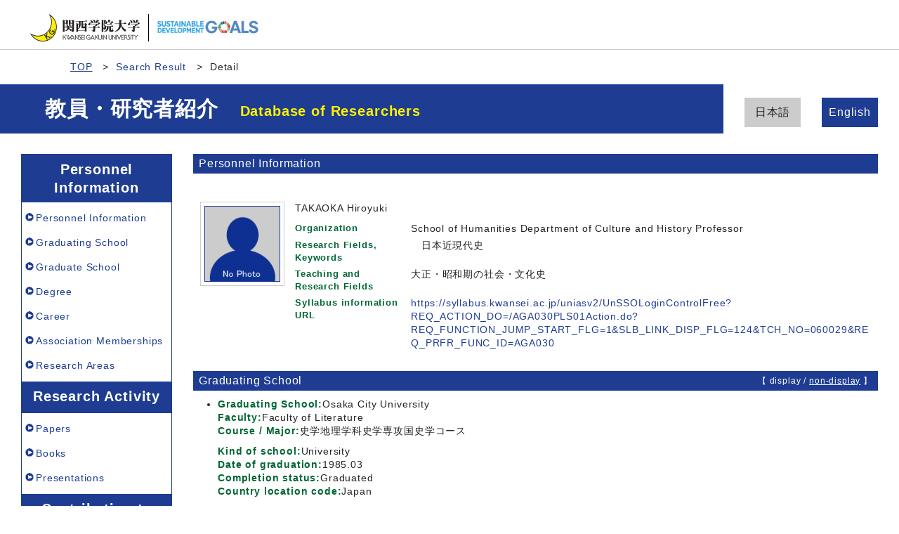

--- FILE ---
content_type: text/html;charset=UTF-8
request_url: http://researchers.kwansei.ac.jp/view?l=en&u=28366&a2=0000012&kc=1&o=affiliation&pp=100&sm=affiliation&sl=ja&sp=1
body_size: 39795
content:
<!DOCTYPE html PUBLIC "-//W3C//DTD XHTML 1.0 Strict//EN" "http://www.w3.org/TR/xhtml1/DTD/xhtml1-strict.dtd">
<html xmlns="http://www.w3.org/1999/xhtml" xml:lang="en" lang="en">
<head>
<meta content="text/html; charset=UTF-8" http-equiv="Content-Type" />
<meta content="text/css" http-equiv="Content-Style-Type" />
<meta content="IE=edge" http-equiv="x-ua-compatible" />
<meta content="width=device-width,initial-scale=1.0" name="viewport" />
<meta content="no-cache" http-equiv="Pragma" />
<meta content="no-cache" http-equiv="Cache-Control" />
<META CONTENT="NOARCHIVE" NAME="ROBOTS" />
<title>Details of a Researcher - TAKAOKA Hiroyuki</title>
<link href="/uedb/css/fontawesome-free-5.15.1-web/css/all.min.css" type="text/css" rel="stylesheet" />
<link href="/uedb/css/bootstrap-4.6.0-dist/css/bootstrap.min.css" type="text/css" rel="stylesheet" />
<link href="/uedb/css/style.css" type="text/css" rel="stylesheet" />
<link href="/uedb/css/designer/css/style.css" rel="stylesheet" />
<script src="/uedb/js/jquery.js" type="text/javascript" language="javascript"> </script>
<script src="/uedb/js/popper.js" type="text/javascript" language="javascript"> </script>
<script src="/uedb/css/bootstrap-4.6.0-dist/js/bootstrap.min.js" type="text/javascript" language="javascript"> </script>
<script src="/uedb/js/responsive.js" type="text/javascript" language="javascript"> </script>
<script type="text/javascript">
          <!--
        

        jQuery.noConflict();
        jQuery(function() {
        
          // メニュー閉処理 .dropdown-menu a は閉じる
          jQuery('.dropdown-menu a').on('click', function () {
            jQuery('.navbar-collapse').collapse('hide');
          });
          jQuery('#menuClose').on('click', function () {
            jQuery('.navbar-collapse').collapse('hide');
          });
        
          var pagetop = jQuery('#page_top');
          pagetop.hide();
          jQuery(window).scroll(function () {
            if (jQuery(this).scrollTop()>100) { //100pxスクロールしたら表示
              pagetop.fadeIn();
            } else {
              pagetop.fadeOut();
            }
          });
          pagetop.on('click', function () {
            jQuery('body,html').animate({
              scrollTop: 0
            }, 500); //0.5秒かけてトップへ移動
            return false;
          });
        });
        
          function init() {
                
                    }
            
            // 概要項目の表示・非表示の切り替え
                    function toggleAccordion(linkId, linkIconId) {
                        var linkClasses = window.document.getElementById(linkId).classList;
                        var iconClasses = window.document.getElementById(linkIconId).classList;
                        if (linkClasses.contains("is-none-disp-link")) {
                            linkClasses.remove("is-none-disp-link");
                            linkClasses.add("is-disp-link");
                            iconClasses.remove("fa-caret-right");
                            iconClasses.add("fa-caret-down");
                        } else {
                            linkClasses.add("is-none-disp-link");
                            linkClasses.remove("is-disp-link");
                            iconClasses.add("fa-caret-right");
                            iconClasses.remove("fa-caret-down");
                        }
                    }
            

          
          function changeDivDispSub(labelname, setval)
          {
            var divplus = window.document.getElementById(labelname + "_div_plus");
            var divminus = window.document.getElementById(labelname + "_div_minus");
            var inutelements = window.document.getElementsByName(labelname + "_hid");
          
            if (divplus != null && divminus != null && inutelements != null) {
              var inputobj = inutelements.item(0);
              if(setval == "1") {
                divplus.style.display = "none";
                divminus.style.display = "block";
                inputobj.value = "1";
              } else {
                divplus.style.display = "block";
                divminus.style.display = "none";
                inputobj.value = "0";
              }
            }
          }
          
          function jumpDivDispSub(labelname, setval)
          {
            var divplus = window.document.getElementById(labelname + "_div_plus");
            var divminus = window.document.getElementById(labelname + "_div_minus");
            var inutelements = window.document.getElementsByName(labelname + "_hid");
          
            if (divplus != null && divminus != null && inutelements != null) {
              var inputobj = inutelements.item(0);
              if(setval == "1") {
                divplus.style.display = "none";
                divminus.style.display = "block";
                inputobj.value = "1";
              } else {
                divplus.style.display = "block";
                divminus.style.display = "none";
                inputobj.value = "0";
              }
          
              if (window.document.getElementById(labelname + "_2") != null){ 
                location.hash = "";
                location.hash = labelname + "_2";
              }
            }
          }
          
          function jumpDivDisp(labelname)
          {
            var divminus = window.document.getElementById("inf_" + labelname + "_div_minus");
          
            if (divminus != null) {
              location.hash = "";
              location.hash = "inf_" + labelname + "_div_minus";
            }
          }
          
          function checkElement(labelname)
          {
            if (window.document.getElementById(labelname + "_div_plus") == null) {
              return false;
            }
            else {
              return true;
            }
          }

        
          -->
        </script>
<script xmlns="" type="text/javascript">
		  var _paq = _paq || [];
		  _paq.push(['setCustomVariable', 1, 'ページ表示言語', 'en', 'page']);
		  
			_paq.push(['setCustomVariable', 2, '研究者名', '高岡　裕之（id:28366）', 'page']);
			_paq.push(['setCustomVariable', 3, '所属組織名', '関西学院大学 文学部 文化歴史学科', 'page']), 
			_paq.push(['setCustomVariable', 5, '制御情報', 'en|28366|高岡　裕之|0000000|関西学院大学|0000012|文学部|0000035|文化歴史学科||||', 'page']);
		  
		  _paq.push(["trackPageView"]);
		  _paq.push(["enableLinkTracking"]);

		  (function() {
		    
		    if (document.location.hostname.match(/^(127\.|169\.254\.|192\.168|10\.|172\.(1[6-9]|2[0-9]|3[01])\.)/)) {
		      return;
		    }
		    var u="http://webanalytics.sra-tohoku.jp/piwik/";
		    _paq.push(["setTrackerUrl", u+"piwik.php"]);
		    _paq.push(["setSiteId", "8"]);
		    var d=document, g=d.createElement("script"), s=d.getElementsByTagName("script")[0]; g.type="text/javascript";
		    g.defer=true; g.async=true; g.src=u+"piwik.js"; s.parentNode.insertBefore(g,s);
		  })();
		</script><script src="https://log.ma-jin.jp/ma.js?acid=2657"></script>
<style xmlns="http://www.w3.org/1999/xhtml">
          #header .mv, #check-header .mv {
            margin-bottom:0px !important;
            width: unset;
            margin-right: 250px;
            padding: 20px 0 20px 5%; }
          
            @media (max-width: 1023.98px) {
              #header .mv, #check-header .mv {
                width: 100%;
                margin-right: unset;
                padding: 20px 0;} }

          #lang-switch {
            position: relative;
            margin: -5em 3rem 5rem 3rem; }
            
            @media (max-width: 1023.98px) {
              #lang-switch {
                position: relative;
                margin: 0px 3rem 0px 3rem; }}
        </style>
</head>
<body onload="javascript:init()">
<div id="wrapper">
<div id="header">
<header id="gheader" class="header">
<div style="margin-bottom:30px;" class="header__inner">
<h1 style="width:350px;" class="header__logo">
<div style="float:left; margin:0 5px; width:156px;">
<a href="/index-e.jsp">
<img src="/uedb/image/img_logo.png" alt="Kwansei Gakuin University" />
</a>
</div>
<div style="float:left; width:8px; height:39px; border-right:solid thin black;" />
<div style="float:left; margin:5px 13px 0; width:156px;">
<img alt="Sustainable Development Goals" src="/uedb/image/icon/sdg_logo_w.png" />
</div>
<div style="float:none;" />
</h1>
</div>
<nav class="col-12 d-lg-none navbar fixed-top pr-5 pl-5">
<div>
<span />
</div>
<button aria-label="Detail Navigation" aria-expanded="false" aria-controls="navbarNavDropdown" data-target="#dropdownMenuList" data-toggle="collapse" class="btn float-right soran-btn-menu-color nav-item" type="button">
<i class="navbar-toggler-icon dropdown-toggler-icon">
<span />
</i>
<div class="soran-btn-menu-font">Menu</div>
</button>
<div id="dropdownMenuList" class="collapse navbar-collapse">
<ul class="nav navbar-nav">
<li class="border-bottom border-white">
<a aria-expanded="false" aria-haspopup="true" data-toggle="dropdown" role="button" id="soran-menu-item-text-color" href="#" class="nav-link dropdown-toggle">
<span class="fa fa-user pl-3 pr-3" />
                Personnel Information ▼
              </a>
<div aria-labelledby="navbarDropdown" class="dropdown-menu bg-light">
<a href="javascript:jumpDiv('contents');" class="dropdown-item">
<span id="soran-menu-symbol-item-font">◆</span>
<span id="soran-menu-item-font">Personnel Information</span>
</a>
<a href="javascript:jumpDivDispSub('item_univ', 1);" class="dropdown-item">
<span id="soran-menu-symbol-item-font">◆</span>
<span id="soran-menu-item-font">Graduating School</span>
</a>
<a href="javascript:jumpDivDispSub('item_univ_gr', 1);" class="dropdown-item">
<span id="soran-menu-symbol-item-font">◆</span>
<span id="soran-menu-item-font">Graduate School</span>
</a>
<a href="javascript:jumpDivDispSub('item_shutk_gakui', 1);" class="dropdown-item">
<span id="soran-menu-symbol-item-font">◆</span>
<span id="soran-menu-item-font">Degree</span>
</a>
<a href="javascript:jumpDivDispSub('item_gkgai_rykrk', 1);" class="dropdown-item">
<span id="soran-menu-symbol-item-font">◆</span>
<span id="soran-menu-item-font">External Career</span>
</a>
<a href="javascript:jumpDivDispSub('item_szk_gkkai', 1);" class="dropdown-item">
<span id="soran-menu-symbol-item-font">◆</span>
<span id="soran-menu-item-font">Association Memberships</span>
</a>
<a href="javascript:jumpDivDispSub('item_kaknh_bnrui', 1);" class="dropdown-item">
<span id="soran-menu-symbol-item-font">◆</span>
<span id="soran-menu-item-font">Research Areas</span>
</a>
</div>
</li>
<li class="border-bottom border-white">
<a aria-expanded="false" aria-haspopup="true" data-toggle="dropdown" role="button" id="soran-menu-item-text-color" href="#" class="nav-link dropdown-toggle">
<span class="fa fa-flask pl-3 pr-3" />
                  Research Activity ▼
                </a>
<div aria-labelledby="navbarDropdown" class="dropdown-menu bg-light">
<a href="javascript:jumpDivDispSub('item_ronbn', 1);" class="dropdown-item">
<span id="soran-menu-symbol-item-font">◆</span>
<span id="soran-menu-item-font">Papers</span>
</a>
<a href="javascript:jumpDivDispSub('item_chosho', 1);" class="dropdown-item">
<span id="soran-menu-symbol-item-font">◆</span>
<span id="soran-menu-item-font">Books etc</span>
</a>
<a href="javascript:jumpDivDispSub('item_knkyu_prsn', 1);" class="dropdown-item">
<span id="soran-menu-symbol-item-font">◆</span>
<span id="soran-menu-item-font">Presentations</span>
</a>
</div>
</li>
<li class="border-bottom border-white">
<a aria-expanded="false" aria-haspopup="true" data-toggle="dropdown" role="button" id="soran-menu-item-text-color" href="#" class="nav-link dropdown-toggle">
<span class="fa fa-globe pl-3 pr-3" />
                  Contribution to Society ▼
                </a>
<div aria-labelledby="navbarDropdown" class="dropdown-menu bg-light">
<a href="javascript:jumpDivDispSub('item_gkgai_katsudo', 1);" class="dropdown-item">
<span id="soran-menu-symbol-item-font">◆</span>
<span id="soran-menu-item-font">Social Contribution</span>
</a>
</div>
</li>
<li>
<button id="menuClose" class="close" type="button">&times;</button>
</li>
</ul>
</div>
</nav>
</header>
<ul class="bread d-flex">
<li class="bread__item">
<a href="/index-e.jsp" class="bread__link">TOP</a>
</li>
<li class="bread__item">
<a href="/search?m=affiliation&amp;l=en&amp;s=1&amp;p=1&amp;pp=100&amp;a2=0000012&amp;kc=1&amp;o=affiliation">Search Result</a>
</li>
<li class="bread__item">Detail</li>
</ul>
<section style="background: #1e3c91 no-repeat right center; " class="mv">
<div class="mv__inner">
<h2 style="font-size: 3rem; margin-bottom: 0;" class="mv__title">教員・研究者紹介　<span class="mv__text">Database of Researchers</span>
</h2>
</div>
</section>
<div style="display:block;" id="javaoff">
<p>このページはJavascriptを使用しています。すべての機能を使用するためにはJavascript を有効にする必要があります。</p>
</div>
<script>  document.getElementById("javaoff").style.display = "none";</script>
</div>
<br />
<div id="lang-switch">
<ul class="lang d-flex justify-content-between">
<li class="lang__item">
<a href="/view?l=ja&amp;u=28366&amp;pp=100&amp;a2=0000012&amp;kc=1&amp;o=affiliation&amp;sm=affiliation&amp;sl=ja&amp;sp=1" class="lang__link" style="color:#222;">日本語
                                 </a>
</li>
<li class="lang__item">
<a href="/view?l=en&amp;u=28366&amp;pp=100&amp;a2=0000012&amp;kc=1&amp;o=affiliation&amp;sm=affiliation&amp;sl=ja&amp;sp=1" class="lang__link lang__link_active" style="color:#222;">English
                                 </a>
</li>
</ul>
</div>
<div id="page_top">
<a href="#">
<span />
</a>
</div>
<div class="d-flex col-lg-12 mt-lg-5 pt-lg-5 pr-lg-5 pl-lg-5 pt-0 pr-5 pl-5" id="contents">
<div class="d-none d-lg-block col-lg-3 pl-lg-0 mr-lg-5" id="sidebar">
<div class="data">
<div style="display:block;" id="sub_basic_div_minus">
<h3>Personnel Information</h3>
<ul>
<li>
<p>
<a href="#item_kihon">Personnel Information</a>
</p>
</li>
<li>
<p>
<a href="javascript:jumpDivDispSub('item_univ', 1);">
  Graduating School
  </a>
</p>
</li>
<li>
<p>
<a href="javascript:jumpDivDispSub('item_univ_gr', 1);">
  Graduate School
  </a>
</p>
</li>
<li>
<p>
<a href="javascript:jumpDivDispSub('item_shutk_gakui', 1);">
	Degree
	</a>
</p>
</li>
<li>
<p>
<a href="javascript:jumpDivDispSub('item_gkgai_rykrk', 1);">
  Career
  </a>
</p>
</li>
<li>
<p>
<a href="javascript:jumpDivDispSub('item_szk_gkkai', 1);">
  Association Memberships
  </a>
</p>
</li>
<li>
<p>
<a href="javascript:jumpDivDispSub('item_kaknh_bnrui', 1);">
  Research Areas
  </a>
</p>
</li>
</ul>
</div>
<div style="display:block;" id="sub_research_div_minus">
<h3>Research Activity</h3>
<ul>
<li>
<p>
<a href="javascript:jumpDivDispSub('item_ronbn', 1);">
  Papers
  </a>
</p>
</li>
<li>
<p>
<a href="javascript:jumpDivDispSub('item_chosho', 1);">
  Books
  </a>
</p>
</li>
<li>
<p>
<a href="javascript:jumpDivDispSub('item_knkyu_prsn', 1);">
  Presentations
  </a>
</p>
</li>
</ul>
</div>
<div style="display:block;" id="sub_contribution_div_minus">
<h3>Contribution to Society</h3>
<ul>
<li>
<p>
<a href="javascript:jumpDivDispSub('item_gkgai_katsudo', 1);">
  Social Contribution
  </a>
</p>
</li>
</ul>
</div>
</div>
<p class="date">Updated on 2025/04/17</p>
</div>
<div class="pl-0 pr-0 main-custom" id="main">
<div style="display:block;" id="inf_basic_div_minus">
<div style="display:none;" id="inf_basic_div_plus">
<input value="1" name="inf_basic_hid" type="hidden" />
</div>
<div style="display:block;" id="inf_basic_div_minus">
<div class="text">
<h3 id="item_psn_name">
<span class="left">Personnel Information</span>
</h3>
</div>
<div class="profile">
<div class="profile_image">
<div class="photo">
<p>
<img width="120" alt="写真b" src="/photo?u=28366" />
</p>
</div>
</div>
<div class="profile_summary">
<div class="profile_name">
<p>TAKAOKA Hiroyuki</p>
</div>
<div class="profile_other">
<div class="profile_item">
<div class="profile_item_title">Organization</div>
<div class="profile_item_text">School of Humanities Department of Culture and History Professor</div>
</div>
<div class="profile_item">
<div class="profile_item_title">Research Fields, Keywords</div>
<div class="profile_item_text">　日本近現代史</div>
</div>
<div class="profile_item">
<div class="profile_item_title">Teaching and Research Fields</div>
<div class="profile_item_text">大正・昭和期の社会・文化史</div>
</div>
<div class="profile_item">
<div class="profile_item_title">Syllabus information URL</div>
<div class="profile_item_text">
<a href="https://syllabus.kwansei.ac.jp/uniasv2/UnSSOLoginControlFree?REQ_ACTION_DO=/AGA030PLS01Action.do?REQ_FUNCTION_JUMP_START_FLG=1&amp;SLB_LINK_DISP_FLG=124&amp;TCH_NO=060029&amp;REQ_PRFR_FUNC_ID=AGA030" target="_blank">https://syllabus.kwansei.ac.jp/uniasv2/UnSSOLoginControlFree?REQ_ACTION_DO=/AGA030PLS01Action.do?REQ_FUNCTION_JUMP_START_FLG=1&amp;SLB_LINK_DISP_FLG=124&amp;TCH_NO=060029&amp;REQ_PRFR_FUNC_ID=AGA030</a>
</div>
</div>
</div>
</div>
</div>
<div class="text">
<div class="pagetop">
<a href="#header">To the head of this page.▲</a>
</div>
</div>
</div>
<div class="text">
<div style="display:none;" id="item_univ_div_plus">
<input value="1" name="item_univ_hid" type="hidden" />
<h3 id="item_univ_1">
<span class="left">
  Graduating School
  </span>
<span class="right">【 <a href="javascript:changeDivDispSub('item_univ', 1);">display</a> / non-display 】</span>
</h3>
<div class="pagetop">
<a href="#header">To the head of this page.▲</a>
</div>
</div>
<div style="display:block;" id="item_univ_div_minus">
<h3 id="item_univ_2">
<span class="left">
  Graduating School
  </span>
<span class="right">【 display / <a href="javascript:changeDivDispSub('item_univ', 0);">non-display</a> 】</span>
</h3>
<ul>
<li>
<p class="title">
<font class="item-name">Graduating School:</font>Osaka City University
<br />
<font class="item-name">Faculty:</font>Faculty of Literature
<br />
<font class="item-name">Course / Major:</font>史学地理学科史学専攻国史学コース
<br />
</p>
<p class="contents">
<font class="item-name">Kind of school:</font>University
<br />
<font class="item-name">Date of graduation:</font>1985.03
<br />
<font class="item-name">Completion status:</font>Graduated
<br />
<font class="item-name">Country location code:</font>Japan</p>
</li>
</ul>
<div class="pagetop">
<a href="#header">To the head of this page.▲</a>
</div>
</div>
</div>
<div class="text">
<div style="display:none;" id="item_univ_gr_div_plus">
<input value="1" name="item_univ_gr_hid" type="hidden" />
<h3 id="item_univ_gr_1">
<span class="left">
  Graduate School
  </span>
<span class="right">【 <a href="javascript:changeDivDispSub('item_univ_gr', 1);">display</a> / non-display 】</span>
</h3>
<div class="pagetop">
<a href="#header">To the head of this page.▲</a>
</div>
</div>
<div style="display:block;" id="item_univ_gr_div_minus">
<h3 id="item_univ_gr_2">
<span class="left">
  Graduate School
  </span>
<span class="right">【 display / <a href="javascript:changeDivDispSub('item_univ_gr', 0);">non-display</a> 】</span>
</h3>
<ul>
<li>
<p class="title">
<font class="item-name">Graduate school:</font>Osaka City University
<br />
<font class="item-name">Department:</font>Graduate School, Division of Letters
<br />
<font class="item-name">Course:</font>国史学
<br />
</p>
<p class="contents">
<font class="item-name">Course completed:</font>Doctor&#39;s Course
<br />
<font class="item-name">Date of completion:</font>1993.03
<br />
<font class="item-name">Completion status:</font>Accomplished credits for doctoral program
<br />
<font class="item-name">Country:</font>Japan</p>
</li>
<li>
<p class="title">
<font class="item-name">Graduate school:</font>Osaka City University
<br />
<font class="item-name">Department:</font>Graduate School, Division of Letters
<br />
<font class="item-name">Course:</font>国史学
<br />
</p>
<p class="contents">
<font class="item-name">Course completed:</font>Master&#39;s Course
<br />
<font class="item-name">Date of completion:</font>1988.03
<br />
<font class="item-name">Completion status:</font>Completed
<br />
<font class="item-name">Country:</font>Japan</p>
</li>
</ul>
<div class="pagetop">
<a href="#header">To the head of this page.▲</a>
</div>
</div>
</div>
<div class="text">
<div style="display:none;" id="item_shutk_gakui_div_plus">
<input value="1" name="item_shutk_gakui_hid" type="hidden" />
<h3 id="item_shutk_gakui_1">
<span class="left">
	Degree
	</span>
<span class="right">【 <a href="javascript:changeDivDispSub('item_shutk_gakui', 1);">display</a> / non-display 】</span>
</h3>
<div class="pagetop">
<a href="#header">To the head of this page.▲</a>
</div>
</div>
<div style="display:block;" id="item_shutk_gakui_div_minus">
<h3 id="item_shutk_gakui_2">
<span class="left">
	Degree
	</span>
<span class="right">【 display / <a href="javascript:changeDivDispSub('item_shutk_gakui', 0);">non-display</a> 】</span>
</h3>
<ul>
<li>
<p class="title">
<font class="item-name">Degree name:</font>文学修士
<br />
<font class="item-name">Classified degree field:</font>Humanities &amp; Social Sciences / Japanese history
<br />
<font class="item-name">Conferring institution:</font>Osaka City University
<br />
<font class="item-name">Acquisition way:</font>Thesis
<br />
<font class="item-name">Date of acquisition:</font>1988.03</p>
</li>
<li>
<p class="title">
<font class="item-name">Degree name:</font>文学士
<br />
<font class="item-name">Classified degree field:</font>Humanities &amp; Social Sciences / Japanese history
<br />
<font class="item-name">Conferring institution:</font>Osaka City University
<br />
<font class="item-name">Acquisition way:</font>Thesis
<br />
<font class="item-name">Date of acquisition:</font>1985.03</p>
</li>
</ul>
<div class="pagetop">
<a href="#header">To the head of this page.▲</a>
</div>
</div>
</div>
<div class="text">
<div style="display:none;" id="item_gkgai_rykrk_div_plus">
<input value="1" name="item_gkgai_rykrk_hid" type="hidden" />
<h3 id="item_gkgai_rykrk_1">
<span class="left">
  Career
  </span>
<span class="right">【 <a href="javascript:changeDivDispSub('item_gkgai_rykrk', 1);">display</a> / non-display 】</span>
</h3>
<div class="pagetop">
<a href="#header">To the head of this page.▲</a>
</div>
</div>
<div style="display:block;" id="item_gkgai_rykrk_div_minus">
<h3 id="item_gkgai_rykrk_2">
<span class="left">
  Career
  </span>
<span class="right">【 display / <a href="javascript:changeDivDispSub('item_gkgai_rykrk', 0);">non-display</a> 】</span>
</h3>
<ul>
<li>
<p class="title">
<font class="item-name">Affiliation:</font>Kwansei Gakuin University
<br />
<font class="item-name">Title:</font>Professor
<br />
<font class="item-name">Date:</font>2006.04
			- </p>
</li>
</ul>
<div class="pagetop">
<a href="#header">To the head of this page.▲</a>
</div>
</div>
</div>
<div class="text">
<div style="display:none;" id="item_szk_gkkai_div_plus">
<input value="1" name="item_szk_gkkai_hid" type="hidden" />
<h3 id="item_szk_gkkai_1">
<span class="left">
  Association Memberships
  </span>
<span class="right">【 <a href="javascript:changeDivDispSub('item_szk_gkkai', 1);">display</a> / non-display 】</span>
</h3>
<div class="pagetop">
<a href="#header">To the head of this page.▲</a>
</div>
</div>
<div style="display:block;" id="item_szk_gkkai_div_minus">
<h3 id="item_szk_gkkai_2">
<span class="left">
  Association Memberships
  </span>
<span class="right">【 display / <a href="javascript:changeDivDispSub('item_szk_gkkai', 0);">non-display</a> 】</span>
</h3>
<ul>
<li>
<p class="title">
<font class="item-name">Academic society name:</font>歴史学研究会
<br />
<font class="item-name">Academic country located:</font>Japan</p>
</li>
<li>
<p class="title">
<font class="item-name">Academic society name:</font>日本史研究会
<br />
<font class="item-name">Academic country located:</font>Japan</p>
</li>
<li>
<p class="title">
<font class="item-name">Academic society name:</font>史学会
<br />
<font class="item-name">Academic country located:</font>Japan</p>
</li>
<li>
<p class="title">
<font class="item-name">Academic society name:</font>大阪歴史学会
<br />
<font class="item-name">Academic country located:</font>Japan</p>
</li>
<li>
<p class="title">
<font class="item-name">Academic society name:</font>大阪歴史科学協議会
<br />
<font class="item-name">Academic country located:</font>Japan</p>
</li>
</ul>
<p>
<a onclick="window.open('/view?l=en&amp;u=28366&amp;pp=100&amp;a2=0000012&amp;kc=1&amp;o=affiliation&amp;sm=affiliation&amp;sl=ja&amp;sp=1&amp;c=szk_gkkai&amp;dm=0','','scrollbars=yes, menubar=yes, toolbar=yes, location=yes, status=yes, resizable=yes');" href="javascript:void(0);">display all &gt;&gt;</a>
</p>
<div class="pagetop">
<a href="#header">To the head of this page.▲</a>
</div>
</div>
</div>
<div class="text">
<div style="display:none;" id="item_kaknh_bnrui_div_plus">
<input value="1" name="item_kaknh_bnrui_hid" type="hidden" />
<h3 id="item_kaknh_bnrui_1">
<span class="left">
  Research Areas
  </span>
<span class="right">【 <a href="javascript:changeDivDispSub('item_kaknh_bnrui', 1);">display</a> / non-display 】</span>
</h3>
<div class="pagetop">
<a href="#header">To the head of this page.▲</a>
</div>
</div>
<div style="display:block;" id="item_kaknh_bnrui_div_minus">
<h3 id="item_kaknh_bnrui_2">
<span class="left">
  Research Areas
  </span>
<span class="right">【 display / <a href="javascript:changeDivDispSub('item_kaknh_bnrui', 0);">non-display</a> 】</span>
</h3>
<ul>
<li>
<p class="title">
<font class="item-name">Research field:</font>Humanities &amp; Social Sciences / Japanese history
<br />
</p>
</li>
</ul>
<div class="pagetop">
<a href="#header">To the head of this page.▲</a>
</div>
</div>
</div>
</div>
<div style="display:block;" id="inf_research_div_minus">
<div class="text">
<div style="display:none;" id="item_ronbn_div_plus">
<input value="1" name="item_ronbn_hid" type="hidden" />
<h3 id="item_ronbn_1">
<span class="left">
  Papers
  </span>
<span class="right">【 <a href="javascript:changeDivDispSub('item_ronbn', 1);javascript:changeDivDispSub('item_simple_regist_ronbun', 1);">display</a> / non-display 】</span>
</h3>
<div class="pagetop">
<a href="#header">To the head of this page.▲</a>
</div>
</div>
<div style="display:block;" id="item_ronbn_div_minus">
<h3 id="item_ronbn_2">
<span class="left">
  Papers
  </span>
<span class="right">【 display / <a href="javascript:changeDivDispSub('item_ronbn', 0);javascript:changeDivDispSub('item_simple_regist_ronbun', 0);">non-display</a> 】</span>
</h3>
<ul>
<li>
<p class="title">
<font class="item-name">Language:&nbsp;</font>Japanese
<br />
<font class="item-name">Title:&nbsp;</font>地域福祉の中の博愛社――一九〇〇年代を中心に
<br />
<font class="item-name">Journal name:&nbsp;</font>大阪児童福祉の先駆　博愛社の史的研究
      &nbsp;(p.317
			- 341)
    <br />
<font class="item-name">Date of publication:&nbsp;</font>2023.12
<br />
<font class="item-name">Author(s):&nbsp;</font>Takaoka Hiroyuki</p>
<p class="contents">
<font class="item-name">Field of experts:</font>Humanities &amp; Social Sciences / Japanese history, Humanities &amp; Social Sciences / Social welfare</p>
</li>
<li>
<p class="title">
<font class="item-name">Language:&nbsp;</font>Japanese
<br />
<font class="item-name">Title:&nbsp;</font>Social History of Modern Japanese Medicine by Historians in Osaka 
<br />
<font class="item-name">Journal name:&nbsp;</font>Historia
      &nbsp;(300)
    
      &nbsp;(p.202
			- 308)
    <br />
<font class="item-name">Date of publication:&nbsp;</font>2023.10
<br />
<font class="item-name">Author(s):&nbsp;</font>Takaoka Hiroyuki</p>
<p class="contents">
<font class="item-name">Field of experts:</font>Humanities &amp; Social Sciences / Japanese history</p>
</li>
<li>
<p class="title">
<font class="item-name">Language:&nbsp;</font>Japanese
<br />
<font class="item-name">Title:&nbsp;</font>山間の地で生きること――兵庫県関宮町を事例として
<br />
<font class="item-name">Journal name:&nbsp;</font>「生きること」の問い方――歴史の現場から
      &nbsp;(p.251
			- 280)
    <br />
<font class="item-name">Date of publication:&nbsp;</font>2022.01
<br />
<font class="item-name">Author(s):&nbsp;</font>Takaoka Hiroyuki</p>
<p class="contents">
<font class="item-name">Field of experts:</font>Humanities &amp; Social Sciences / Japanese history</p>
</li>
<li>
<p class="title">
<font class="item-name">Language:&nbsp;</font>Japanese
<br />
<font class="item-name">Title:&nbsp;</font>The ‘Armenpolizei’in Modern Japan
<br />
<font class="item-name">Journal name:&nbsp;</font>Historical Journal (REKISHI HYORON)
      &nbsp;(898)
    
      &nbsp;(p.5
			- 13)
    <br />
<font class="item-name">Date of publication:&nbsp;</font>2025.02
<br />
<font class="item-name">Author(s):&nbsp;</font>Takaoka Hiroyuki</p>
<p class="contents">
<font class="item-name">Field of experts:</font>Humanities &amp; Social Sciences / Japanese history, Humanities &amp; Social Sciences / Social welfare</p>
</li>
<li>
<p class="title">
<font class="item-name">Title:&nbsp;</font>明治後期大阪市の慈善事業構想
<br />
<font class="item-name">Journal name:&nbsp;</font>関西学院史学
      &nbsp;vol.50
      &nbsp;(p.1
			- 29)
    <br />
<font class="item-name">Date of publication:&nbsp;</font>2023
<br />
<font class="item-name">Author(s):&nbsp;</font>高岡 裕之</p>
<p class="contents" />
<div class="accordion-menu">
<p class="accordion-menu-bar" onclick="toggleAccordion('20311923_link1', '20311923_icon1')">
<span class="fa fa-caret-right link-label" id="20311923_icon1">　</span>
          Show links to external sites
    </p>
</div>
<div class="is-none-disp-link link-detail" id="20311923_link1">
<p align="left" class="contents">
<a style="text-decoration: none;" target="_blank" href="https://cir.nii.ac.jp/crid/1010298668242084099?lang=en">
<img src="/uedb/image/cinii_link.png" />
</a>
</p>
</div>
</li>
</ul>
<p>
<a onclick="window.open('/view?l=en&amp;u=28366&amp;pp=100&amp;a2=0000012&amp;kc=1&amp;o=affiliation&amp;sm=affiliation&amp;sl=ja&amp;sp=1&amp;c=ronbn&amp;dm=0','','scrollbars=yes, menubar=yes, toolbar=yes, location=yes, status=yes, resizable=yes');" href="javascript:void(0);">display all &gt;&gt;</a>
</p>
<div class="pagetop">
<a href="#header">To the head of this page.▲</a>
</div>
</div>
</div>
<div class="text">
<div style="display:none;" id="item_chosho_div_plus">
<input value="1" name="item_chosho_hid" type="hidden" />
<h3 id="item_chosho_1">
<span class="left">
  Books
  </span>
<span class="right">【 <a href="javascript:changeDivDispSub('item_chosho', 1);javascript:changeDivDispSub('item_simple_regist_chosho', 1);">display</a> / non-display 】</span>
</h3>
<div class="pagetop">
<a href="#header">To the head of this page.▲</a>
</div>
</div>
<div style="display:block;" id="item_chosho_div_minus">
<h3 id="item_chosho_2">
<span class="left">
  Books
  </span>
<span class="right">【 display / <a href="javascript:changeDivDispSub('item_chosho', 0);javascript:changeDivDispSub('item_simple_regist_chosho', 0);">non-display</a> 】</span>
</h3>
<ul>
<li>
<p class="title">
<font class="item-name">Language:&nbsp;</font>Japanese
<br />
<font class="item-name">Title:&nbsp;</font>Supplemented edition：Total War System and the ‘Welfare State’ - The Concept of ‘Social Reform’ in Wartime Japan
<br />
<font class="item-name">Publisher:&nbsp;</font>Iwanami Shoten
<br />
<font class="item-name">Date of publication:&nbsp;</font>2024.07
<br />
<font class="item-name">Author(s):&nbsp;</font>Takaoka Hiroyuki
<br />
</p>
<p class="contents">
<font class="item-name">Type of books:&nbsp;</font>Scholarly book
<br />
<font class="item-name">Authorship：</font>Sole author
<br />
<font class="item-name">Field of experts:</font>Humanities &amp; Social Sciences / Japanese history, Humanities &amp; Social Sciences / Social welfare, Humanities &amp; Social Sciences / Economic history</p>
</li>
<li>
<p class="title">
<font class="item-name">Language:&nbsp;</font>Japanese
<br />
<font class="item-name">Title:&nbsp;</font>「生きること」の問い方
<br />
<font class="item-name">Publisher:&nbsp;</font>日本経済評論社
<br />
<font class="item-name">Date of publication:&nbsp;</font>2022.01
<br />
<font class="item-name">Author(s):&nbsp;</font>高岡　裕之
<br />
</p>
<p class="contents">
<font class="item-name">Type of books:&nbsp;</font>Scholarly book
<br />
<font class="item-name">Area of responsibility:&nbsp;</font>山間の地で生きること―兵庫県関宮町を事例として―
<br />
<font class="item-name">Authorship：</font>Contributor
<br />
<font class="item-name">Field of experts:</font>Humanities &amp; Social Sciences / Japanese history, Humanities &amp; Social Sciences / Area studies</p>
<div class="accordion-menu">
<p class="accordion-menu-bar" onclick="toggleAccordion('20289089_link1', '20289089_icon1')">
<span class="fa fa-caret-right link-label" id="20289089_icon1">　</span>
          Show links to external sites
    </p>
</div>
<div class="is-none-disp-link link-detail" id="20289089_link1">
<p align="left" class="contents">
<a style="text-decoration: none;" target="_blank" href="https://www.amazon.co.jp/%E3%80%8C%E7%94%9F%E3%81%8D%E3%82%8B%E3%81%93%E3%81%A8%E3%80%8D%E3%81%AE%E5%95%8F%E3%81%84%E6%96%B9-%E6%AD%B4%E5%8F%B2%E3%81%AE%E7%8F%BE%E5%A0%B4%E3%81%8B%E3%82%89-%E5%A4%A7%E9%96%80%E6%AD%A3%E5%85%8B/dp/4818825956/ref=sr_1_1?crid">
<img src="/uedb/image/url_link.png" />
</a>
</p>
</div>
</li>
<li>
<p class="title">
<font class="item-name">Language:&nbsp;</font>Japanese
<br />
<font class="item-name">Title:&nbsp;</font>現地資料が語る基層社会像――20世紀中葉　東アジアの戦争と戦後
<br />
<font class="item-name">Publisher:&nbsp;</font>及古書院
<br />
<font class="item-name">Date of publication:&nbsp;</font>2020.12
<br />
<font class="item-name">Author(s):&nbsp;</font>高岡　裕之
<br />
</p>
<p class="contents">
<font class="item-name">Type of books:&nbsp;</font>Scholarly book
<br />
<font class="item-name">Area of responsibility:&nbsp;</font>戦時期日本の人口政策論と中国人口問題
<br />
<font class="item-name">Authorship：</font>Contributor
<br />
<font class="item-name">Field of experts:</font>Humanities &amp; Social Sciences / Japanese history</p>
</li>
<li>
<p class="title">
<font class="item-name">Language:&nbsp;</font>Japanese
<br />
<font class="item-name">Title:&nbsp;</font>戦中・戦後の経験と戦後思想
<br />
<font class="item-name">Publisher:&nbsp;</font>現代史料出版
<br />
<font class="item-name">Date of publication:&nbsp;</font>2020.09
<br />
<font class="item-name">Author(s):&nbsp;</font>高岡　裕之
<br />
</p>
<p class="contents">
<font class="item-name">Type of books:&nbsp;</font>Scholarly book
<br />
<font class="item-name">Area of responsibility:&nbsp;</font>「構造改革」論の成立に関する覚書――一九六〇年前後のマルクス主義
<br />
<font class="item-name">Authorship：</font>Sole author
<br />
<font class="item-name">Field of experts:</font>Humanities &amp; Social Sciences / Japanese history</p>
</li>
<li>
<p class="title">
<font class="item-name">Language:&nbsp;</font>Japanese
<br />
<font class="item-name">Title:&nbsp;</font>人口政策の比較史　せめぎあう家族と行政
<br />
<font class="item-name">Publisher:&nbsp;</font>日本経済評論社
<br />
<font class="item-name">Date of publication:&nbsp;</font>2019.09
<br />
<font class="item-name">Author(s):&nbsp;</font>高岡　裕之
<br />
</p>
<p class="contents">
<font class="item-name">Type of books:&nbsp;</font>Scholarly book
<br />
<font class="item-name">Area of responsibility:&nbsp;</font>戦時の人口政策
<br />
<font class="item-name">Authorship：</font>Sole author
<br />
<font class="item-name">Field of experts:</font>Humanities &amp; Social Sciences / Japanese history</p>
</li>
</ul>
<p>
<a onclick="window.open('/view?l=en&amp;u=28366&amp;pp=100&amp;a2=0000012&amp;kc=1&amp;o=affiliation&amp;sm=affiliation&amp;sl=ja&amp;sp=1&amp;c=chosho&amp;dm=0','','scrollbars=yes, menubar=yes, toolbar=yes, location=yes, status=yes, resizable=yes');" href="javascript:void(0);">display all &gt;&gt;</a>
</p>
<div class="pagetop">
<a href="#header">To the head of this page.▲</a>
</div>
</div>
</div>
<div class="text">
<div style="display:none;" id="item_knkyu_prsn_div_plus">
<input value="1" name="item_knkyu_prsn_hid" type="hidden" />
<h3 id="item_knkyu_prsn_1">
<span class="left">
  Presentations
  </span>
<span class="right">【 <a href="javascript:changeDivDispSub('item_knkyu_prsn', 1);javascript:changeDivDispSub('item_simple_regist_kenkyu_prsn', 1);">display</a> / non-display 】</span>
</h3>
<div class="pagetop">
<a href="#header">To the head of this page.▲</a>
</div>
</div>
<div style="display:block;" id="item_knkyu_prsn_div_minus">
<h3 id="item_knkyu_prsn_2">
<span class="left">
  Presentations
  </span>
<span class="right">【 display / <a href="javascript:changeDivDispSub('item_knkyu_prsn', 0);javascript:changeDivDispSub('item_simple_regist_kenkyu_prsn', 0);">non-display</a> 】</span>
</h3>
<ul>
<li>
<p class="title">
<font class="item-name">Language:</font>Japanese
<br />
<font class="item-name">Conference name:</font>翰林大学日本学研究所主催シンポジウム「帝国と植民地：植民地主義の屈折と帝国の亀裂」
<br />
<font class="item-name">International/Domestic presentation:</font>Domestic presentation
<br />
<font class="item-name">Holding date：</font>2013.08
<br />
<font class="item-name">Title:</font>体力・人口・民族：総力戦体制と厚生省
<br />
<font class="item-name">Presentation type:</font>Oral presentation (general)
<br />
</p>
</li>
</ul>
<div class="pagetop">
<a href="#header">To the head of this page.▲</a>
</div>
</div>
</div>
</div>
<div style="display:block;" id="inf_contribution_div_minus">
<div class="text">
<div style="display:none;" id="item_gkgai_katsudo_div_plus">
<input value="1" name="item_gkgai_katsudo_hid" type="hidden" />
<h3 id="item_gkgai_katsudo_1">
<span class="left">
  Social Contribution
  </span>
<span class="right">【 <a href="javascript:changeDivDispSub('item_gkgai_katsudo', 1);">display</a> / non-display 】</span>
</h3>
<div class="pagetop">
<a href="#header">To the head of this page.▲</a>
</div>
</div>
<div style="display:block;" id="item_gkgai_katsudo_div_minus">
<h3 id="item_gkgai_katsudo_2">
<span class="left">
  Social Contribution
  </span>
<span class="right">【 display / <a href="javascript:changeDivDispSub('item_gkgai_katsudo', 0);">non-display</a> 】</span>
</h3>
<ul>
<li>
<p class="title">
<font class="item-name">Title:</font>市民講座：陸前高田フォーラム「歴史が照らす『生存』の仕組み」（担当）「第2講座　いのちを守る地域医療―病院と保健の歴史と現在―」 
<br />
<font class="item-name">Date：</font>2013.09</p>
</li>
</ul>
<div class="pagetop">
<a href="#header">To the head of this page.▲</a>
</div>
</div>
</div>
</div>
</div>
</div>
<div id="footer">
<p class="copyright">Copyright (C) 2019 Kwansei Gakuin University, All Rights Reserved.</p>
</div>
</div>
</body>
</html>


--- FILE ---
content_type: text/css
request_url: http://researchers.kwansei.ac.jp/uedb/css/style.css
body_size: 21707
content:
@charset "UTF-8";

* {
	margin:0;
	padding:0;
}
body {
	/* background:#fff;
	color:#333;
	font-size:100%;
	min-width:850px;
	
	behavior:url(iefixed.htc);
	padding:0 30px; */
}
div#wrapper {
	background:#fff;
}
	* html div#wrapper {
		float:left;
		position:relative;
	}

a:link {
	color: #1E3C91;
}
/* a:visited {
	color: #96C;
} */
a:hover {
	color: #1E3C91;
}
img {
	border:0;
}
	div.home:after, div#contents:after, div.search h3:after, ul.result h4:after {
		clear:both;
		content:"";
		display:block;
		height:0;
		overflow:hidden;
	}
	/*\*/
	* html div.home, *html div#contents, *html div.search h3, *html ul.result h4 {
		height:0em;
		overflow:visible;
	}

/* common
======================================== */

/* header
-------------------- */
#check-header {
  width: 100%;
  margin-top: 160px;
}

#check-header-high {
  width: 100%;
  margin-top: 185px;
}


div#header {
	width:100%;
}

/* header */
div.logo {
	background:url(../image/bg_header.gif) repeat-x top;
	height:68px;
	width:100%;
}
div.logo h1 {
	float:left;
	margin:11px 0 0 20px;
	width:292px;
}

div.logo2 h1 {
	float:left;
	margin:11px 0 0 20px;
	width:292px;
}

div.logo div.logo_right {
	float:right;
	margin:17px 20px 0 0;
}
div.logo div.logo_right2 {
	float:right;
	margin:17px 20px 0 0;
	width:179px;
}
/* h2 + navi */
div.title {
	background:url(../image/bg_title.gif) repeat-x top;
	clear:both;
	color:#fff;
	height:37px;
	width:100%;
}
div.title h2 {
	float:left;
	font-size:120%;
	margin:6px 0 0 20px;
}
div.title ul {
	float:right;
	list-style:none;
	padding-top:10px;
}
		div.title ul li {
			display:inline;
			float:left;
			font-size:76%;
			margin:0 20px 0 0;
		}
		div.title ul li a:link, div.title ul li a:visited {
			color:#fff;
			text-decoration:none;
		}
		div.title ul li a:hover {
			color:#fff;
			text-decoration:underline;
		}

/* contents
-------------------- */
div#contents {
	clear:both;
/*     margin:0px 30px 10px 30px; */
    position: relative;
/* 	padding-top: 65px; */
	min-height: 530px;
}

div.inquiry {
        clear:both;
        font-size:76%;
        padding:0 30px 10px 0;
        text-align:right;
}

div.inquiry-detail {
        clear:both;
        width:200px;
        font-size:76%;
        padding:0 30px 10px 0;
        text-align:left;
        margin-left:auto;
}

/* pagetop */
div.pagereset {
	clear:both;
	font-size:76%;
	padding:20px 30px 10px 0;
	text-align:right;
}
/* paging */
div.search div.pagenavi {
	background:#fff;
	border:1px solid #ccc;
	font-size:76%;
}
div.search div.pagenavi p {
	background:#fff;
	padding:5px;
	text-align:center;
}
	div.search div.pagenavi p img {
		border:1px solid #ccc;
		vertical-align:middle;
	}
	div.search div.pagenavi p a:link img, div.search div.pagenavi p a:visited img {
		border:1px solid #004892;
	}
	div.search div.pagenavi p a:hover img {
		border:1px solid #297acc;
	}
div.search div.pagenavi ul.navi {
	list-style:none;
	padding:5px;
	text-align:center;
	width:0px auto;
}
	div.search div.pagenavi ul.navi li {
		display:inline;
		padding:5px;
	}
		div.search div.pagenavi ul.navi li span.pagenow {
			font-weight:bold;
		}
		
/* ### 2014/02/25 y-sato add start */
div#infoupdpage {
	font-size:76%;
	text-align:right;
	color:#006633;
	font-weight: bold;	
}
/* ### 2014/02/25 y-sato add end */

/* footer
-------------------- */
div#footer {
	/*clear:both;*/
	width:100%;
}
/* copyright */
/* div#footer p.copyright {
	color:#999;
	font-size:66.5%;
	padding:0 20px 20px 20px;
	text-align:right;
} */


/* for home
======================================== */
div#column {
	/*clear:both;*/
	margin-top:30px;
}
div#column div#homeside {
	display:inline;
	float:left;
	padding-right:30px;
	width:450px;
}
	div#column div#homeside form {
		margin-bottom:20px;
	}
div#column div#homemain {
	margin-left:480px;
}

div.home {
	border:1px solid  #1E3C91;
	padding-bottom:10px;
	height:1%;
}
div.home h3 {
	background:url(../image/bg_subtitle_right.gif) no-repeat left top;
	color: #1E3C91;
	height:40px;
	padding:20px 0 0 70px;
}
div.home div.box {
	margin-left:60px;
	padding:0 10px;
}
div.home div.box div.text {
	background:url(../image/sep_side.gif) repeat-x top left;
	padding:20px 10px 0 10px;
}
	div.home div.box div.text div.left {
		display:block;
		float:left;
	}
	div.home div.box div.text div.right {
		display:block;
		margin-left:250px;
	}
div.home div.box div.text p {
	font-size:82.25%;
	margin-bottom:5px;
}
	div.home div.box div.text div.list {
		display:block;
		float:left;
		height:1%;
		width:49%;
	}

/* ### 2017/08/25 akasaka add start */
	div.home div.box div.text div.list-jc {
		display:block;
		float:left;
		height:1%;
		width:99%;
	}
	
	div.home div.box div.text div.affiation-univ {
		float:left; 
		width:70%;
	}
	
	div.home div.box div.text div.affiation-jc {
		overflow:hidden;
		width:30%;
	}
	
	div.home div.box div.text p.affiation-type-name {
		font-size:14px; 
		font-weight:bold;
		padding:5px 0px;
	}
	
/* ### 2017/08/25 akasaka add end */

ul.tree {
	font-size:82.25%;
	list-style:none;
	margin:0 10px;
}
	ul.tree li {
		display:block;
		margin-bottom:5px;
	}
		ul.tree li img {
			border:none;
			margin:3px 5px 0 0;
		}
	ul.tree li.li_squ {
		background:url(../image/li_src_square.gif) no-repeat 0 3px;
		display:block;
		padding-left:17px;
	}
		ul.tree ul {
			list-style:none;
		}
			ul.tree ul li {
				background:url(../image/li_src_disc.gif) no-repeat 0 3px;
				display:block;
				margin:5px 0 0 20px;
				padding-left:17px;
			}


/* for search
======================================== */
h3.title {
	background:url(../image/bg_subtitle_right.gif) no-repeat left;
	border:1px solid #1E3C91;
	color:#1E3C91;
	height:40px;
	margin-bottom:20px;
	padding:20px 0 0 70px;
}
/* search-name */
div.search_name {
	font-size:82.25%;
	padding:0 20px; 
}
div.search_name p.mes {
	background:url(../image/icon_c.gif) no-repeat left top;
	padding-left:15px;
}
div.inputaria {
	background:#fff;
	height:1%;
	margin-top:20px;
	padding:20px 30px;
}
div.search_button {
	background:#fff;
	height:275px;
	margin-top:20px;
	padding:15px 25px;
}
	div.search_button div {
		width:700px;
	}
	div.search_button div.name_button_base {
	position:relative;
	width:40px !important;
	height:40px;
	}
	
	div.search_button div.name_button_char {
	font-family: 'HGゴシックE',monospace;
	font-weight: bold;
    height: 40px;
    width: 40px;
    top: 50%;
    left:0;
    margin-top: -10px;
    position: absolute;
    text-align: center;
    }
		div.search_button div div.panel {
			background:url(../image/sep_table.gif) repeat-y left;
			float:left;
			height:265px;
			margin:5px;
			width:4px;
		}
table.japanese, table.english {
	float:left;
}
	table.japanese td, table.english td{
/* ### 2012/02/01 M.Abe UPD START */
		background:#1E3C91;
/* ### 2012/02/01 M.Abe UPD END */
		color: #ffffff;
		font-size: 20px;
		text-align: center;
		width:40px;
		height:40px;
		
	}
	
	table.english td.white{
		background:#ffffff;
		color: #ffffff;
		font-size: 20px;
		text-align: center;
		width:40px;
		height:40px;
	}

input.clear_image{
	position:absolute;
	top:0px;
	left:0px;
	width:40px;
	height:40px;

}

/* for result
======================================== */
div.search {
	
}
/* h3 */
div.search h3 {
	height:1%;
	padding-left:30px;
}
div.search h3.red {
	background:url(../image/bg_search_right.gif) no-repeat left top;
	border:1px solid  #1E3C91;
}
div.search h3.blue {
	background:url(../image/bg_search_down.gif) no-repeat left top;
	border:1px solid  #1E3C91;
}
div.search h3 span {
	display:block;
	float:left;
	/* font-size:90%; */
	/*height:25px;*/
	text-align:center;
}
div.search h3 span.search_red {
	background:#fff;
	color:  #1E3C91;
	height:25px;
	padding:5px 15px 0 15px;
}
div.search h3 span.search_blue {
	background:#fff;
	color:  #1E3C91;
	height:25px;
	padding:5px 15px 0 15px;
}
div.search h3 span.search_text {
	font-size:82.25%;
	margin-left:10px;
	padding:6px 0 3px 0;
	text-align:left;
	width:80%;
}
/* form */
div.search div.search_form {
	clear:both;
	font-size:82.25%;
	padding:0 30px; 
}
div.search div.search_form div.message {
	padding:10px 0 5px 0;
}
div.search div.search_form div.message p {
	margin-bottom:5px;
}
div.search div.search_form div.inputaria {
	background:#fff;
	margin:0 0 30px 0;
	padding:20px 60px;
}
div.search div.search_form div.inputaria p {
	margin-bottom:10px;
}
/* result */
div.search ul.result {
	list-style:none;
	margin:20px 0;
}
div.search ul.result li {
	margin:0 30px 15px 30px;
}
div.search ul.result li h4 {
	background: #C4E2FF;
	border:none;
	font-size:82.25%;
	height:1%;
	padding:8px 30px;
}
div.search ul.result li h4 span.left {
	float:left;
	width:69%;
}
div.search ul.result li h4 span.right {
	float:right;
	text-align:right;
	width:29%;
}
div.search ul.result li p {
	border-right:1px solid #C4E2FF;
	border-bottom:1px solid #C4E2FF;
	border-left:1px solid #C4E2FF;
	clear:both;
	font-size:82.25%;
	margin:0 0 0 30px;
	padding:8px 20px;
}

div.search ul.result li p span.highlight {
	font-weight: bold;
	background-color: #FFFF66;
}

/* for detail
======================================== */
/* tab */
div.menu {
	background:#e4e4e4;
	height:40px;
	width:100%;
}
div.menu div {
	background:#e4e4e4;
	display:block;
	float:left;
	height:35px;
	width:22px;
}
div.menu ul {
	display:inline;
	float:left;
	list-style:none;
	height:35px;
}
	div.menu ul li {
		/* background:url(../image/sep_menu.gif) no-repeat right; */
		display:inline;
		float:left;
		/* font-size:90%; */
        min-width: 120px;
	}
	div.menu ul li.active {
        /* background:url(../image/bg_menu02.gif) repeat-x right; */
        background: #fff;
	}
	div.menu ul li a {
		display:block;
		font-weight:bold;
		padding:11px 20px 11px 18px;
		text-align:center;
	}
	div.menu ul li a:link, div.menu ul li a:visited {
		color: #1E3C91;
		text-decoration:none;
    }
    div.menu ul li a:hover {
        color: #fff;
        background: #1E3C91;
        text-decoration: none;
        opacity: 1.0;
    }
	div.menu ul li.active a:hover {
        color: #1E3C91;
        background: #fff;
		/* background:url(../image/bg_menu02.gif) repeat-x right; */
		text-decoration:none;
	}

/* sidemenu */
div#sidebar {
/*	display:inline;
	float:left;
	width:215px; */
	min-width:215px;
	max-width:215px;
}
    div#sidebar .data {
        width: 215px;
    }
	div#sidebar div.names {
/* ### 2012/02/01 M.Abe UPD START */
		background:#1E3C91 url(../image/bg_side_head.gif) no-repeat right;
		color:#fff;
/* ### 2012/02/01 M.Abe UPD END */
		margin-bottom:20px;
        padding:20px;
        font-size: 120%;
        width: 210px;
	}
	div#sidebar div.names p.rubi {
		font-size:66.5%;
	}

	div#sidebar div.names h3 {
		font-size:130%;
	}
	div#sidebar div.names p.aff {
		font-size:76%;
		margin-top:10px;
	}
	
	div#sidebar div.data {
		border:1px solid  #1E3C91;
	}
	div#sidebar div.data h3 {
/* ### 2019/05/09 akasaka upd start */
/* ### 2022/06/22 akasaka upd start */
/* 		background-color: #fff;
		color:#444; */
		background-color: #1E3C91;
		color:#fff;
/* ### 2022/06/22 akasaka upd end */
/* 		font-size:23px;
		min-height:60px;
		padding:10px 10px 0px 10px; */
		font-size:20px;
		min-height:45px;
		padding:8px 10px 8px 10px;
        width:213px;
        margin-bottom: 0px;
        text-align: center;
/* ### 2019/05/09 akasaka upd end */
	}
	div#sidebar div.data ul {
		list-style:none;
		padding:5px 5px 5px 5px;
	}
	div#sidebar div.data ul li {
/* ### 2022/06/22 akasaka upd start */
/* 		background:url(../image/sep_side.gif) repeat-x left top; */
/* ### 2022/06/22 akasaka upd end */
		/* font-size:82.25%; */
		padding:8px 0 8px 0;
	}
	div#sidebar div.data ul li p {
		background:url(../image/icon_arrow01.gif) no-repeat left 2px;
		padding-left:15px;
	}
	div#sidebar p.date {
		color:#777;
		font-size:66.5%;
		margin-top:5px;
		text-align:right;
	}
/* data */
div#main {
/* 	margin-left:235px; */
}
	
div#main div.photo {
	background:#fff;
	float:right;
	position: relative;
	z-index: 1;
}
	div#main div.photo p {
		border:1px solid #ccc;
		margin:0 0 10px 10px;
		padding:5px;
		text-align:right;
		width:120px;
		height:100%;
	}
div#main div.text {
	padding-bottom:20px;
}

div#main div.text h3 {
/* ### 2012/02/01 M.Abe UPD START */
	background: #1E3C91;
/* ### 2012/02/01 M.Abe UPD END */
	color:#fff;
    font-size: 16px;
    font-weight: 500;
	/* height:1.3em; */
	margin-bottom:10px;
	padding:4px 25% 4px 8px;
	position: relative;
}
div#main div.text h3 span.left {
	/* float:left; */
	/* width:60%; */
}
div#main div.text h3 span.right {
	/* float:right; */
	font-size:76%;
	font-weight:normal;
	padding-top:3px;
	text-align:right;
	/* width:38%; */
	position: absolute;
	top: 4px;
	right: 8px;
}
	div#main div.text h3 span a:link,
	div#main div.text h3 span a:visited,
	div#main div.text h3 span a:hover {
		color:#fff;
		text-decoration:underline;
	}
	
div#main div.text p {
	/* font-size:90%; */
	line-height:140%;
	margin-left:1.5em;
}
div#main div.text ul {
	margin-left:1.5em;
}
div#main div.text ul li {
	margin-bottom:10px;
}

div#main div.text ul li p {
	margin-left:0;
}
div#main div.text ul li p span.year {
	color:#80262b;
}
div#main div.text ul li p span.texthead {
	color:#408040;
}

div#main div.text ul li p span.highlight {
	font-weight: bold;
	background-color: #FFFF66;
}

div#main div.text ul li p span.repository a {
	color:#fff;
	background:#AC3F45;
	text-align:center;
	padding:1px 10px;
	border-top-style:solid;
	border-top-color:#92373B;
	border-top-width:3px;
	border-bottom-style:solid;
	border-bottom-color :#92373B;
	border-bottom-width:3px;
	/* font-size:90%; */
	/* font-weight:bold; */
}

/* popup */
p.popup  {
	font-size:76%;
	margin:20px;
}
/* pagetop */
div.pagetop  {
	font-size:76%;
	padding-top:10px;
	text-align:right;
}

div#javaoff {
	border: 5px double #F09;
	margin:10px 0px
}

div#javaoff p {
	text-align:center;
	padding:30px 30px;
	color:#F09;
	font-size:120%;
	font-weight:bold;
}

span.highlight {
	font-weight: bold;
	background-color: #FFFF66;
}

div.line {
	background-color: #D2D2D2;
	border: 0 none;
	height: 1px;
	margin: 20px 0;
}

td.photo {
	vertical-align:top
}
td.rowtitle {
	width: 200px;
	color: #006633;
	font-weight: bold;
	font-size: 90%;
	vertical-align:top;
}

table.gyoseki-table {
	border-collapse: collapse;
	width: 100%;
	font-size: 90%;
}

table.gyoseki-table td {
	border: solid 1px #D2D2D2;
	padding:10px 10px 5px 5px;
}

/* ### 2014/02/24 y-sato upd start */
font.item-name {
	color:#006633;
	font-weight: bold;	
}
/* ### 2014/02/24 y-sato upd end */

/* ### 2019/05/13 akasaka add start */
.profile {
    background: #FFF;
    padding: 10px;
    overflow: hidden;
}
.profile_image {
    float: left;
    margin-right: 15px;
}
.profile_summary {
/* ### 202/01/18 akasaka del start */
/*     overflow: hidden; */
/* ### 202/01/18 akasaka del end */
}
.profile_name {
    margin-bottom: 10px;
/* ### 202/01/18 akasaka add start */
    overflow: hidden;
/* ### 202/01/18 akasaka add end */
}
/* ### 202/01/18 akasaka add start */
.profile_other {
	overflow: hidden;
}
@media (max-width: 575.98px) {
	.profile_other {
		overflow: hidden;
		clear: both;
	}
}
/* ### 202/01/18 akasaka add end */
.profile_item {
    overflow: hidden;
    margin-bottom: 5px;
}
.profile_item_title {
    float: left;
    margin-right: 15px;
    width: 150px;
    color: #006633;
    font-weight: bold;
    font-size: 95%;
}
/* ### 202/01/18 akasaka add start */
@media (max-width: 575.98px) {
	.profile_item_title {
		width: 120px;
	}
}
/* ### 202/01/18 akasaka add end */
.profile_item_text {
    overflow: hidden;
    word-break: break-word;
    word-wrap: break-word;
}
	div#main div.photo p {
		margin-left: 0px;
	}
/* ### 2019/05/13 akasaka add end */

.mail-image {
	vertical-align: middle;
}

#refresh-button {
  font-size: 14px;
  padding: 7px;
  margin: 5px;
}

#upload-button {
  font-size: 14px;
  padding: 6px;
  margin: 5px;
}

#no-public-message {
  text-align: center;
  font-size: 14px;
  margin-top: 10px;
}

#upload-message {
  text-align: center;
  font-size: 14px;
  display: none;
  margin-top: 10px;
}

#upload-message a {
  color: #2db1ff;
}

.cofirm-page-icon {
  margin-right: 4px;
}

.btn-boot3 {
  display: inline-block;
  padding: 6px 12px;
  margin-bottom: 0;
  font-size: 14px;
  font-weight: 400;
  line-height: 1.42857143;
  text-align: center;
  white-space: nowrap;
  vertical-align: middle;
  -ms-touch-action: manipulation;
  touch-action: manipulation;
  cursor: pointer;
  -webkit-user-select: none;
  -moz-user-select: none;
  -ms-user-select: none;
  user-select: none;
  background-image: none;
  border: 1px solid #0000;
  border-radius: 4px;
}

.btn-primary-custam {
  background-color: #e6e6e6;
  border-color: #8c8c8c;
  color: #333;
}

.btn-primary-custam:hover {
  background-color: #ccc;
  border-color: #333;
  color: #333;
}

.btn-outline-secondary-boot4 {
  color: #6c757d;
  background-color: #0000;
  background-image: none;
  border-color: #6c757d;
}

.btn-outline-secondary-boot4:hover {
  color: #fff;
  background-color: #6c757d;
  border-color: #6c757d;
  cursor: pointer;
}

.btn-outline-success-boot3 {
  color: #fff;
  background-color: #5cb85c;
  border-color: #4cae4c;
}

.btn-outline-success-boot3:hover {
  color: #fff;
  background-color: #449d44;
  border-color: #398439;
}

.btn-primary-boot3 {
  color: #fff;
  background-color: #428bca;
  border-color: #357ebd;
}

.btn-primary-boot3:hover {
  color: #fff;
  background-color: #3276b1;
  border-color: #285e8e;
}

.btn-outline-primary-boot4 {
  color: #007bff;
  background-color: #0000;
  background-image: none;
  border-color: #007bff;
}

.btn-outline-primary-boot4:hover {
  color: #fff;
  background-color: #007bff;
  border-color: #007bff;
  cursor: pointer;
}

.btn-readonly {
  background-color: #ababab !important;
  border-color: #333 !important;
  color: #333 !important;
  cursor: auto !important;
}

.check-form {
  text-align: center;
  display: inline-block;
}

div #check-only-buttons {
/*   background-image: url({$context-path}/uedb/image/soranback.png); */
/*   background-repeat: repeat; */
  text-align: center;
  margin-top: 20px;
}

#refresh-box {
  border: 2px solid #a2a2a2;
  padding-top: 15px;
  padding-bottom: 15px;
  background-color: #000000d4;
  color: #fff;
  position: fixed;
  top: 0px;
  z-index: 100;
  width: 100%;
}

@media all and (-ms-high-contrast: none) {
  #refresh-box {
    background-color: #000;
    opacity: 0.8;
  }
}

#refresh-box .transform {
  background: #ffffffe6;
  padding: 20px;
}

#refresh-box-message {
  display: inline-block;
  vertical-align: middle;
  font-size: 13px;
  margin-right: 20px;
  text-align: left;
  width: 90%;
}

#refresh-box-message {
  line-height: 2;
}

#refresh-box-button {
  display: inline-block;
  vertical-align: middle;
}

#lang-switch {
  position: relative;
  margin: 0px 3rem 0px 3rem;
}

.dropdown-toggler-icon{
    background-image: url("../image/nav_menu.png") ! important;
}

.dropdown-toggle:after{
  display:none ! important;
}

.soran-btn-menu-color{
  background-color:#1e3c91 ! important;
}

.soran-btn-menu-font{
  font-size:0.5rem;
  color:#CCCCCC;
}

#soran-menu-item-text-color{
  background-color: #4f72db;
  color:white;
}

#soran-menu-item-font{
  color:#1e3c91;
}

#soran-menu-symbol-item-font{
  font-size:0.5em;
  color:#1e3c91;
}

#menuClose{
  font-size:2rem;
}

.navbar {
  padding: 1.5rem 1rem ! important;
}

#page_top{
  width: 50px;
  height: 50px;
  position: fixed;
  right: 30px;
  bottom: 30px;
  background: #1e3c91;
  border-radius: 50%;
  z-index:1030;
}
#page_top a{
  position: relative;
  display: block;
  width: 50px;
  height: 50px;
  text-decoration: none;
}
#page_top a::before{
  font-family: 'Font Awesome 5 Free';
  font-weight: 900;
  content: '\f102';
  font-size: 25px;
  color: #fff;
  position: absolute;
  width: 25px;
  height: 25px;
  top: -12px;
  bottom: 0;
  right: 0;
  left: 0;
  margin: auto;
  text-align: center;
}
.main-custom {
	padding-right: 0 ! important;
	flex: 1 1 0;
}

.accordion-menu {
  display: block;
  text-decoration: none;
  line-height: 10px;
  margin-top: 5px;
  margin-bottom: 7px;
}

.accordion-menu-bar {
  display: block;
  padding: 0px;
  line-height: 10px;
  color: #337ab7;
  cursor: pointer;
}

.accordion-menu-bar:hover {
  color: #23527c;
  text-decoration-line: underline;
  text-underline-position: under;
}

.link-detail {
  word-wrap: break-word;
  margin-bottom: 10px;
  margin-top: 10px;
  margin-left: 15px;
  font-size: 90%;
}

.is-none-disp-link {
  display: none;
}

.is-disp-link {
  display: block;
}